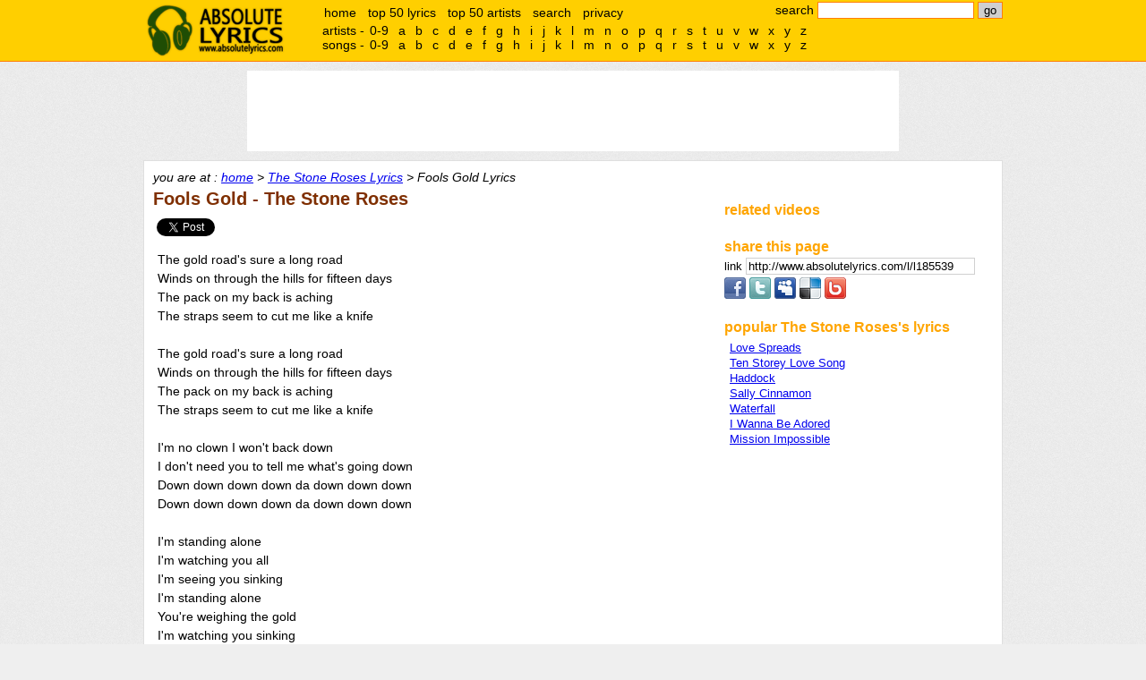

--- FILE ---
content_type: text/html;charset=UTF-8
request_url: http://www.absolutelyrics.com/lyrics/view/the_stone_roses/fools_gold
body_size: 4978
content:
<!DOCTYPE html>
<html>
<head>
<title>Fools Gold Lyrics :: The Stone Roses - Absolute Lyrics</title>

<meta http-equiv="Content-type" content="text/html; charset=UTF-8" />
<meta name="keywords" content="The Stone Roses, Fools Gold, lyrics, music lyrics" />
<meta name="description" content="" />

<link rel="shorturl" type="text/html" href="http://www.absolutelyrics.com/l/l185539" />
<link rel="shortlink" type="text/html" href="http://www.absolutelyrics.com/l/l185539" />



<link href="/static/style2.css" rel="stylesheet" type= "text/css" />
<script type="text/javascript" src="https://apis.google.com/js/plusone.js"></script>
<script type="text/javascript" src="/static/js2.js"></script>

<script>
  (function(i,s,o,g,r,a,m){i['GoogleAnalyticsObject']=r;i[r]=i[r]||function(){
  (i[r].q=i[r].q||[]).push(arguments)},i[r].l=1*new Date();a=s.createElement(o),
  m=s.getElementsByTagName(o)[0];a.async=1;a.src=g;m.parentNode.insertBefore(a,m)
  })(window,document,'script','//www.google-analytics.com/analytics.js','ga');

  ga('create', 'UA-115691-1', 'auto');
  ga('send', 'pageview');

</script>
</head>

<body>

<div id="headerweb">
	<div id="header">
		<h1><a href="/">absolute lyrics</a></h1>

		<div id="quicksearchbox">
			<form method="get" action="/lyrics/search">search
				<input type="text" name="q" id="q" value="" size="20" />
				<input type="submit" name="search" id="search" value="go" />
			</form>
		</div><!-- quicksearchbox -->

		<div id="mainmenu">
			<ul>
				<li><a href="/" title="home">home</a></li>
				<li><a href="/lyrics/top50" title="top 50 lyrics" rel="nofollow">top 50 lyrics</a></li>
				<li><a href="/lyrics/top50a" title="top 50 artists" rel="nofollow">top 50 artists</a></li>
				<li><a href="/lyrics/searchpage" title="advance search" rel="nofollow">search</a></li>
				<li><a href="/lyrics/privacy" rel="nofollow">privacy</a></li>
			</ul>
		</div><!-- mainmenu -->

		<div id="alphalistcontainer">
		</div>

		<div class="clear"></div>
	</div><!-- header -->
</div><!-- headerweb -->

	<div id="topbanner">
	<script type="text/javascript">
// <![CDATA[
// Absolutelyrics 728x90 Brand Ads Only
cf_page_artist = "The Stone Roses";
cf_page_song = "Fools Gold";
cf_adunit_id = "39380976";
// ]]>
</script>
<script type="text/javascript" src="http://srv.clickfuse.com/showads/showad.php"></script>	</div><!-- topbanner -->


<div id="webpage">
	<div id="content">
		<div id="nav">
			you are at : <a href="/" title="absolute lyrics home">home</a> &gt; <a href="/lyrics/artist/the_stone_roses" title="The Stone Roses lyrics">The Stone Roses Lyrics</a> &gt; Fools Gold Lyrics		</div><!-- nav -->

		<div id="left">














	<h2>Fools Gold - The Stone Roses

	</h2>


	<div style="margin-top: 10px; margin-bottom: 10px;">
	<div id="fb" style="display:inline-block; vertical-align:text-top; padding-bottom:2px;">
		<div id="fb-root"></div>
		<div class="fb-like" data-href="http://www.absolutelyrics.com/l/l185539" data-send="false" data-layout="button_count" data-show-faces="false"></div>
	</div>

	<div id="tw" style="display:inline-block; vertical-align:text-top; height:20px; width:100px; overflow: hidden;padding-bottom:2px;">
		<a href="https://twitter.com/share" class="twitter-share-button" data-url="http://www.absolutelyrics.com/l/l185539" data-text="Fools Gold by The Stone Roses lyrics" data-count="horizontal" rel="nofollow">Tweet</a>
	</div>
</div>


	<!-- Poisemedia -->
		<script language=JavaScript>
		document.write(Base64.decode('[base64]'));
	</script>
	<!-- end poisemedia -->

	<p id="view_lyrics">
	The gold road's sure a long road<br />
Winds on through the hills for fifteen days<br />
The pack on my back is aching<br />
The straps seem to cut me like a knife<br />
<br />
The gold road's sure a long road<br />
Winds on through the hills for fifteen days<br />
The pack on my back is aching<br />
The straps seem to cut me like a knife<br />
<br />
I'm no clown I won't back down<br />
I don't need you to tell me what's going down<br />
Down down down down da down down down<br />
Down down down down da down down down<br />
<br />
I'm standing alone<br />
I'm watching you all<br />
I'm seeing you sinking<br />
I'm standing alone<br />
You're weighing the gold<br />
I'm watching you sinking<br />
Fool's gold<br />
<br />
These boots were made for walking<br />
The Marquis de Sade don't wear no boots like these<br />
Gold's just around the corner<br />
Breakdown's coming up round the bend<br />
<br />
Sometimes you have to try to get along dear<br />
I know the truth and I know what you're thinking<br />
<br />
Down down down down da down down down<br />
<br />
I'm standing alone<br />
I'm watching you all<br />
I'm seeing you sinking<br />
I'm standing alone<br />
You're weighing the gold<br />
I'm watching you sinking<br />
Fool's gold<br />
<br />
Fool's gold<br />
<br />
I'm standing alone<br />
I'm watching you all<br />
I'm seeing you sinking<br />
I'm standing alone<br />
You're weighing the gold<br />
I'm watching you sinking<br />
Fool's gold	</p>

	<!-- Poisemedia -->
		<script language=JavaScript>
		//document.write(Base64.decode('[base64]/[base64]'));
	</script>
	<!-- end poisemedia -->

	<div id="view_lyricsinfo">
	view 351 times	</div>

			<div style="text-align: center; padding:10px;">
			<script type="text/javascript" >
// <![CDATA[
google_ad_client = "pub-4230952243334764";
google_ad_width = 300;
google_ad_height = 250;
google_ad_format = "300x250_as";
google_ad_channel ="0091933132";
//google_page_url = document.location;
google_color_border = "FFFFFF";
google_color_bg = "FFFFFF";
google_color_link = "0000FF";
google_color_url = "0000FF";
google_color_text = "000000";
// ]]>
</script>
<script type="text/javascript"
  src="http://pagead2.googlesyndication.com/pagead/show_ads.js">
</script>			</div>










<!-- comment -->
	<div style="padding-top: 20px;">
	<h2>comments</h2>

	<div class="fb-comments" data-href="http://www.absolutelyrics.com/l/l185539" data-num-posts="5" data-width="550" style="padding-left: 10px;"></div>
	</div>
		</div> <!-- left -->

		<div id="right">
			<div id="boxbanner">
				<script type="text/javascript">
				// <![CDATA[
					/* Artist-Album-List-300x250 */
					cf_page_artist = "The Stone Roses";
					cf_page_song = "Fools Gold";
					cf_adunit_id = "39380943";
				// ]]>
				</script>
				<script type="text/javascript" src="http://srv.clickfuse.com/showads/showad.php"></script>
							</div><!-- boxbanner -->

			<div class="box" id="relatedvideocontainer">
				<h3>related videos</h3>
				<div id="relatedvideos">

				</div>
			</div>



	<div class="box">
		<h3>share this page</h3>

<label for="copyurl" style="cursor: pointer;">link </label>
<input id="copyurl" value="http://www.absolutelyrics.com/l/l185539" style="border: 1px solid rgb(208, 208, 208); cursor: pointer; width: 250px;" onclick="this.select();this.focus();" onfocus="this.select();this.focus();" /><br />

<div style="padding-top: 3px;">

	<a href="http://www.facebook.com/sharer.php?u=http%3A%2F%2Fwww.absolutelyrics.com%2Fl%2Fl185539&amp;t=Fools%20Gold%20by%20The%20Stone%20Roses%20lyrics" target="_blank" title="Share on Facebook" rel="nofollow">
	<img src="/static/share-facebook.png" alt="Facebook" border="0" /></a>

	<a href="http://twitter.com/home/?status=Fools%20Gold%20by%20The%20Stone%20Roses%20lyrics%20http%3A%2F%2Fwww.absolutelyrics.com%2Fl%2Fl185539" target="_blank" title="Share on Twitter" rel="nofollow">
	<img src="/static/share-twitter.png" alt="Twitter" border="0" /></a>

	<a href="http://www.myspace.com/index.cfm?fuseaction=postto&amp;t=Fools%20Gold%20by%20The%20Stone%20Roses%20lyrics&amp;c=http%3A%2F%2Fwww.absolutelyrics.com%2Fl%2Fl185539&amp;u=http%3A%2F%2Fwww.absolutelyrics.com%2Fl%2Fl185539" target="_blank" title="Share on MySpace" rel="nofollow">
	<img src="/static/share-myspace.png" alt="MySpace" border="0" /></a>

	<a href="http://del.icio.us/post?url=http%3A%2F%2Fwww.absolutelyrics.com%2Fl%2Fl185539&amp;title=Fools%20Gold%20by%20The%20Stone%20Roses%20lyrics" target="_blank" title="Bookmark on Delicious" rel="nofollow">
	<img src="/static/share-delicious.png" alt="Delicious" border="0" /></a>

	<a href="http://www.bebo.com/c/share?Url=http%3A%2F%2Fwww.absolutelyrics.com%2Fl%2Fl185539&amp;Title=Fools%20Gold%20by%20The%20Stone%20Roses%20lyrics" target="_blank" title="Post on Bebo" rel="nofollow">
	<img src="/static/share-bebo.png" alt="Bebo" border="0" /></a>

	</div>

	</div>
	



			<div class="box">
				<h3>popular The Stone Roses's lyrics</h3>
				<div class="songlist">
					<ul>
														<li><a href="/lyrics/view/the_stone_roses/love_spreads" title="Love Spreads lyrics">Love Spreads</a></li>
																<li><a href="/lyrics/view/the_stone_roses/ten_storey_love_song" title="Ten Storey Love Song lyrics">Ten Storey Love Song</a></li>
																<li><a href="/lyrics/view/the_stone_roses/haddock" title="Haddock lyrics">Haddock</a></li>
																<li><a href="/lyrics/view/the_stone_roses/sally_cinnamon" title="Sally Cinnamon lyrics">Sally Cinnamon</a></li>
																<li><a href="/lyrics/view/the_stone_roses/waterfall" title="Waterfall lyrics">Waterfall</a></li>
																<li><a href="/lyrics/view/the_stone_roses/i_wanna_be_adored" title="I Wanna Be Adored lyrics">I Wanna Be Adored</a></li>
																<li><a href="/lyrics/view/the_stone_roses/mission_impossible" title="Mission Impossible lyrics">Mission Impossible</a></li>
													</ul>
				</div>
			</div>







		</div>

		<div class="clear"></div>

	</div><!-- right -->

	<div id="footer">

		<div id="alphalist">
			<div id="alphalistartists">
				artists -
				<ul>
					<li><a href="/lyrics/artistlist/9">0-9</a></li>
					<li><a href="/lyrics/artistlist/a">a</a></li>
<li><a href="/lyrics/artistlist/b">b</a></li>
<li><a href="/lyrics/artistlist/c">c</a></li>
<li><a href="/lyrics/artistlist/d">d</a></li>
<li><a href="/lyrics/artistlist/e">e</a></li>
<li><a href="/lyrics/artistlist/f">f</a></li>
<li><a href="/lyrics/artistlist/g">g</a></li>
<li><a href="/lyrics/artistlist/h">h</a></li>
<li><a href="/lyrics/artistlist/i">i</a></li>
<li><a href="/lyrics/artistlist/j">j</a></li>
<li><a href="/lyrics/artistlist/k">k</a></li>
<li><a href="/lyrics/artistlist/l">l</a></li>
<li><a href="/lyrics/artistlist/m">m</a></li>
<li><a href="/lyrics/artistlist/n">n</a></li>
<li><a href="/lyrics/artistlist/o">o</a></li>
<li><a href="/lyrics/artistlist/p">p</a></li>
<li><a href="/lyrics/artistlist/q">q</a></li>
<li><a href="/lyrics/artistlist/r">r</a></li>
<li><a href="/lyrics/artistlist/s">s</a></li>
<li><a href="/lyrics/artistlist/t">t</a></li>
<li><a href="/lyrics/artistlist/u">u</a></li>
<li><a href="/lyrics/artistlist/v">v</a></li>
<li><a href="/lyrics/artistlist/w">w</a></li>
<li><a href="/lyrics/artistlist/x">x</a></li>
<li><a href="/lyrics/artistlist/y">y</a></li>
<li><a href="/lyrics/artistlist/z">z</a></li>
				</ul>
			</div><!-- alphalistartists -->
			<div id="alphalistsongs">
				songs -
				<ul>
					<li><a href="/lyrics/songlist/9" rel="nofollow">0-9</a></li>
					<li><a href="/lyrics/songlist/a" rel="nofollow">a</a></li>
<li><a href="/lyrics/songlist/b" rel="nofollow">b</a></li>
<li><a href="/lyrics/songlist/c" rel="nofollow">c</a></li>
<li><a href="/lyrics/songlist/d" rel="nofollow">d</a></li>
<li><a href="/lyrics/songlist/e" rel="nofollow">e</a></li>
<li><a href="/lyrics/songlist/f" rel="nofollow">f</a></li>
<li><a href="/lyrics/songlist/g" rel="nofollow">g</a></li>
<li><a href="/lyrics/songlist/h" rel="nofollow">h</a></li>
<li><a href="/lyrics/songlist/i" rel="nofollow">i</a></li>
<li><a href="/lyrics/songlist/j" rel="nofollow">j</a></li>
<li><a href="/lyrics/songlist/k" rel="nofollow">k</a></li>
<li><a href="/lyrics/songlist/l" rel="nofollow">l</a></li>
<li><a href="/lyrics/songlist/m" rel="nofollow">m</a></li>
<li><a href="/lyrics/songlist/n" rel="nofollow">n</a></li>
<li><a href="/lyrics/songlist/o" rel="nofollow">o</a></li>
<li><a href="/lyrics/songlist/p" rel="nofollow">p</a></li>
<li><a href="/lyrics/songlist/q" rel="nofollow">q</a></li>
<li><a href="/lyrics/songlist/r" rel="nofollow">r</a></li>
<li><a href="/lyrics/songlist/s" rel="nofollow">s</a></li>
<li><a href="/lyrics/songlist/t" rel="nofollow">t</a></li>
<li><a href="/lyrics/songlist/u" rel="nofollow">u</a></li>
<li><a href="/lyrics/songlist/v" rel="nofollow">v</a></li>
<li><a href="/lyrics/songlist/w" rel="nofollow">w</a></li>
<li><a href="/lyrics/songlist/x" rel="nofollow">x</a></li>
<li><a href="/lyrics/songlist/y" rel="nofollow">y</a></li>
<li><a href="/lyrics/songlist/z" rel="nofollow">z</a></li>
				</ul>
			</div><!-- alphalistsongs -->
		</div><!-- alphalist -->

		all lyrics are the property and copyright of their owners, provided for educational purposes only.<br />
	&copy; absolutelyrics.com.<br /><br /><br /><br />
	</div><!-- footer -->

</div><!-- webpage -->

<!-- Move alphalist to top -->
<script type='text/javascript'>
a = document.getElementById('alphalist');
c = document.getElementById('alphalistcontainer');
c.appendChild(a);
</script>

<!-- show related video -->
<script type="text/javascript" src="http://gdata.youtube.com/feeds/api/videos/-/music?orderby=relevance&amp;max-results=3&amp;format=5&amp;restriction=3.141.31.47&amp;q=&quot;Fools Gold&quot; official mv &quot;The Stone Roses&quot;&amp;alt=json-in-script&amp;callback=vdoupdate"></script>


<script>
/* Flex */
cf_page_artist = "The Stone Roses";
cf_page_song = "Fools Gold";
cf_page_genre = "";
cf_adunit_id = "39381071";
cf_flex = true;
</script>
<script src="//srv.clickfuse.com/showads/showad.php"></script>

<!-- facebook, twitter, plusone -->
<script>(function(d, s, id) {
  var js, fjs = d.getElementsByTagName(s)[0];
  if (d.getElementById(id)) {return;}
  js = d.createElement(s); js.id = id;
  js.src = "//connect.facebook.net/en_US/all.js#xfbml=1";
  js.async = true;
  fjs.parentNode.insertBefore(js, fjs);
}(document, 'script', 'facebook-jssdk'));</script>


<script type="text/javascript">
  window.___gcfg = {lang: 'en'};

  (function() {
	var po = document.createElement('script'); po.type = 'text/javascript'; po.async = true;
	po.src = 'https://apis.google.com/js/plusone.js';
	var s = document.getElementsByTagName('script')[0]; s.parentNode.insertBefore(po, s);
  })();
</script>
<script type="text/javascript" src="//platform.twitter.com/widgets.js"></script>




</body>
</html>


--- FILE ---
content_type: text/html; charset=utf-8
request_url: https://www.google.com/recaptcha/api2/aframe
body_size: 266
content:
<!DOCTYPE HTML><html><head><meta http-equiv="content-type" content="text/html; charset=UTF-8"></head><body><script nonce="ufZy2uyWKFo7gfyMnVeLtg">/** Anti-fraud and anti-abuse applications only. See google.com/recaptcha */ try{var clients={'sodar':'https://pagead2.googlesyndication.com/pagead/sodar?'};window.addEventListener("message",function(a){try{if(a.source===window.parent){var b=JSON.parse(a.data);var c=clients[b['id']];if(c){var d=document.createElement('img');d.src=c+b['params']+'&rc='+(localStorage.getItem("rc::a")?sessionStorage.getItem("rc::b"):"");window.document.body.appendChild(d);sessionStorage.setItem("rc::e",parseInt(sessionStorage.getItem("rc::e")||0)+1);localStorage.setItem("rc::h",'1769184858983');}}}catch(b){}});window.parent.postMessage("_grecaptcha_ready", "*");}catch(b){}</script></body></html>